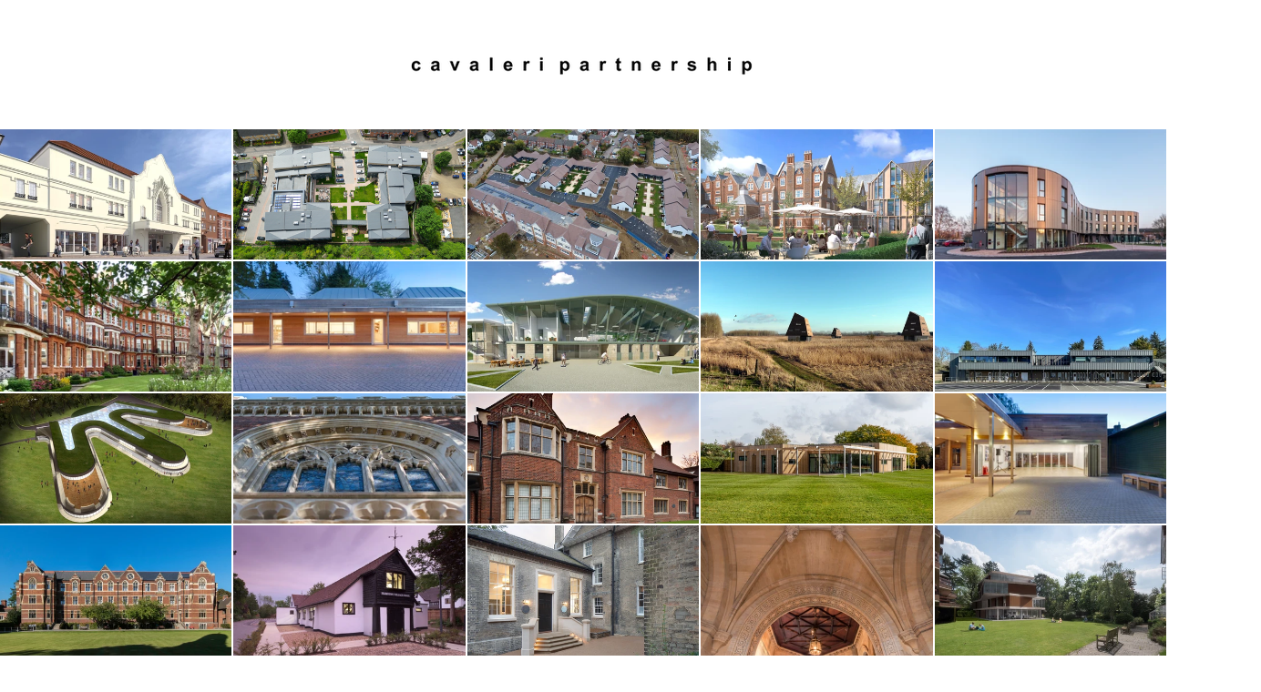

--- FILE ---
content_type: text/css; charset=utf-8
request_url: https://www.cavaleri.co.uk/_serverless/pro-gallery-css-v4-server/layoutCss?ver=2&id=comp-j74hpi4k&items=3660_2757_1485%7C3619_3678_2160%7C3464_4000_2250%7C3528_1980_1032%7C4684_4830_3661%7C3611_1958_1469%7C3432_5616_4235%7C3387_1984_949%7C4847_4000_2154%7C3574_2048_1204%7C3709_1920_1008%7C4655_5751_4000%7C4646_5094_5616%7C3321_3717_2038%7C4856_5616_4589%7C4849_5060_3002%7C3478_2664_1750%7C4622_2025_2194%7C4848_6006_4009%7C4847_6016_4016&container=142_1280_818_720&options=layoutParams_cropRatio:1.7777777777777777%7ClayoutParams_structure_galleryRatio_value:0%7ClayoutParams_repeatingGroupTypes:%7ClayoutParams_gallerySpacing:0%7CgroupTypes:1%7CnumberOfImagesPerRow:5%7CfixedColumns:5%7CcollageAmount:0%7CtextsVerticalPadding:0%7CtextsHorizontalPadding:0%7CcalculateTextBoxHeightMode:MANUAL%7CtargetItemSize:363%7CcubeRatio:1.7777777777777777%7CexternalInfoHeight:0%7CexternalInfoWidth:0%7CisRTL:false%7CisVertical:true%7CminItemSize:50%7CgroupSize:1%7CchooseBestGroup:true%7CcubeImages:true%7CcubeType:fill%7CsmartCrop:false%7CcollageDensity:0%7CimageMargin:2%7ChasThumbnails:false%7CgalleryThumbnailsAlignment:bottom%7CgridStyle:1%7CtitlePlacement:SHOW_ON_HOVER%7CarrowsSize:23%7CslideshowInfoSize:200%7CimageInfoType:NO_BACKGROUND%7CtextBoxHeight:0%7CscrollDirection:0%7CgalleryLayout:2%7CgallerySizeType:smart%7CgallerySize:25%7CcropOnlyFill:false%7CnumberOfImagesPerCol:1%7CgroupsPerStrip:0%7Cscatter:0%7CenableInfiniteScroll:true%7CthumbnailSpacings:0%7CarrowsPosition:0%7CthumbnailSize:120%7CcalculateTextBoxWidthMode:PERCENT%7CtextBoxWidthPercent:50%7CuseMaxDimensions:false%7CrotatingGroupTypes:%7CrotatingCropRatios:%7CgallerySizePx:0%7CplaceGroupsLtr:false
body_size: 245
content:
#pro-gallery-comp-j74hpi4k [data-hook="item-container"][data-idx="0"].gallery-item-container{opacity: 1 !important;display: block !important;transition: opacity .2s ease !important;top: 0px !important;left: 0px !important;right: auto !important;height: 143px !important;width: 254px !important;} #pro-gallery-comp-j74hpi4k [data-hook="item-container"][data-idx="0"] .gallery-item-common-info-outer{height: 100% !important;} #pro-gallery-comp-j74hpi4k [data-hook="item-container"][data-idx="0"] .gallery-item-common-info{height: 100% !important;width: 100% !important;} #pro-gallery-comp-j74hpi4k [data-hook="item-container"][data-idx="0"] .gallery-item-wrapper{width: 254px !important;height: 143px !important;margin: 0 !important;} #pro-gallery-comp-j74hpi4k [data-hook="item-container"][data-idx="0"] .gallery-item-content{width: 254px !important;height: 143px !important;margin: 0px 0px !important;opacity: 1 !important;} #pro-gallery-comp-j74hpi4k [data-hook="item-container"][data-idx="0"] .gallery-item-hover{width: 254px !important;height: 143px !important;opacity: 1 !important;} #pro-gallery-comp-j74hpi4k [data-hook="item-container"][data-idx="0"] .item-hover-flex-container{width: 254px !important;height: 143px !important;margin: 0px 0px !important;opacity: 1 !important;} #pro-gallery-comp-j74hpi4k [data-hook="item-container"][data-idx="0"] .gallery-item-wrapper img{width: 100% !important;height: 100% !important;opacity: 1 !important;} #pro-gallery-comp-j74hpi4k [data-hook="item-container"][data-idx="1"].gallery-item-container{opacity: 1 !important;display: block !important;transition: opacity .2s ease !important;top: 0px !important;left: 256px !important;right: auto !important;height: 143px !important;width: 255px !important;} #pro-gallery-comp-j74hpi4k [data-hook="item-container"][data-idx="1"] .gallery-item-common-info-outer{height: 100% !important;} #pro-gallery-comp-j74hpi4k [data-hook="item-container"][data-idx="1"] .gallery-item-common-info{height: 100% !important;width: 100% !important;} #pro-gallery-comp-j74hpi4k [data-hook="item-container"][data-idx="1"] .gallery-item-wrapper{width: 255px !important;height: 143px !important;margin: 0 !important;} #pro-gallery-comp-j74hpi4k [data-hook="item-container"][data-idx="1"] .gallery-item-content{width: 255px !important;height: 143px !important;margin: 0px 0px !important;opacity: 1 !important;} #pro-gallery-comp-j74hpi4k [data-hook="item-container"][data-idx="1"] .gallery-item-hover{width: 255px !important;height: 143px !important;opacity: 1 !important;} #pro-gallery-comp-j74hpi4k [data-hook="item-container"][data-idx="1"] .item-hover-flex-container{width: 255px !important;height: 143px !important;margin: 0px 0px !important;opacity: 1 !important;} #pro-gallery-comp-j74hpi4k [data-hook="item-container"][data-idx="1"] .gallery-item-wrapper img{width: 100% !important;height: 100% !important;opacity: 1 !important;} #pro-gallery-comp-j74hpi4k [data-hook="item-container"][data-idx="2"].gallery-item-container{opacity: 1 !important;display: block !important;transition: opacity .2s ease !important;top: 0px !important;left: 513px !important;right: auto !important;height: 143px !important;width: 254px !important;} #pro-gallery-comp-j74hpi4k [data-hook="item-container"][data-idx="2"] .gallery-item-common-info-outer{height: 100% !important;} #pro-gallery-comp-j74hpi4k [data-hook="item-container"][data-idx="2"] .gallery-item-common-info{height: 100% !important;width: 100% !important;} #pro-gallery-comp-j74hpi4k [data-hook="item-container"][data-idx="2"] .gallery-item-wrapper{width: 254px !important;height: 143px !important;margin: 0 !important;} #pro-gallery-comp-j74hpi4k [data-hook="item-container"][data-idx="2"] .gallery-item-content{width: 254px !important;height: 143px !important;margin: 0px 0px !important;opacity: 1 !important;} #pro-gallery-comp-j74hpi4k [data-hook="item-container"][data-idx="2"] .gallery-item-hover{width: 254px !important;height: 143px !important;opacity: 1 !important;} #pro-gallery-comp-j74hpi4k [data-hook="item-container"][data-idx="2"] .item-hover-flex-container{width: 254px !important;height: 143px !important;margin: 0px 0px !important;opacity: 1 !important;} #pro-gallery-comp-j74hpi4k [data-hook="item-container"][data-idx="2"] .gallery-item-wrapper img{width: 100% !important;height: 100% !important;opacity: 1 !important;} #pro-gallery-comp-j74hpi4k [data-hook="item-container"][data-idx="3"].gallery-item-container{opacity: 1 !important;display: block !important;transition: opacity .2s ease !important;top: 0px !important;left: 769px !important;right: auto !important;height: 143px !important;width: 255px !important;} #pro-gallery-comp-j74hpi4k [data-hook="item-container"][data-idx="3"] .gallery-item-common-info-outer{height: 100% !important;} #pro-gallery-comp-j74hpi4k [data-hook="item-container"][data-idx="3"] .gallery-item-common-info{height: 100% !important;width: 100% !important;} #pro-gallery-comp-j74hpi4k [data-hook="item-container"][data-idx="3"] .gallery-item-wrapper{width: 255px !important;height: 143px !important;margin: 0 !important;} #pro-gallery-comp-j74hpi4k [data-hook="item-container"][data-idx="3"] .gallery-item-content{width: 255px !important;height: 143px !important;margin: 0px 0px !important;opacity: 1 !important;} #pro-gallery-comp-j74hpi4k [data-hook="item-container"][data-idx="3"] .gallery-item-hover{width: 255px !important;height: 143px !important;opacity: 1 !important;} #pro-gallery-comp-j74hpi4k [data-hook="item-container"][data-idx="3"] .item-hover-flex-container{width: 255px !important;height: 143px !important;margin: 0px 0px !important;opacity: 1 !important;} #pro-gallery-comp-j74hpi4k [data-hook="item-container"][data-idx="3"] .gallery-item-wrapper img{width: 100% !important;height: 100% !important;opacity: 1 !important;} #pro-gallery-comp-j74hpi4k [data-hook="item-container"][data-idx="4"].gallery-item-container{opacity: 1 !important;display: block !important;transition: opacity .2s ease !important;top: 0px !important;left: 1026px !important;right: auto !important;height: 143px !important;width: 254px !important;} #pro-gallery-comp-j74hpi4k [data-hook="item-container"][data-idx="4"] .gallery-item-common-info-outer{height: 100% !important;} #pro-gallery-comp-j74hpi4k [data-hook="item-container"][data-idx="4"] .gallery-item-common-info{height: 100% !important;width: 100% !important;} #pro-gallery-comp-j74hpi4k [data-hook="item-container"][data-idx="4"] .gallery-item-wrapper{width: 254px !important;height: 143px !important;margin: 0 !important;} #pro-gallery-comp-j74hpi4k [data-hook="item-container"][data-idx="4"] .gallery-item-content{width: 254px !important;height: 143px !important;margin: 0px 0px !important;opacity: 1 !important;} #pro-gallery-comp-j74hpi4k [data-hook="item-container"][data-idx="4"] .gallery-item-hover{width: 254px !important;height: 143px !important;opacity: 1 !important;} #pro-gallery-comp-j74hpi4k [data-hook="item-container"][data-idx="4"] .item-hover-flex-container{width: 254px !important;height: 143px !important;margin: 0px 0px !important;opacity: 1 !important;} #pro-gallery-comp-j74hpi4k [data-hook="item-container"][data-idx="4"] .gallery-item-wrapper img{width: 100% !important;height: 100% !important;opacity: 1 !important;} #pro-gallery-comp-j74hpi4k [data-hook="item-container"][data-idx="5"].gallery-item-container{opacity: 1 !important;display: block !important;transition: opacity .2s ease !important;top: 145px !important;left: 0px !important;right: auto !important;height: 143px !important;width: 254px !important;} #pro-gallery-comp-j74hpi4k [data-hook="item-container"][data-idx="5"] .gallery-item-common-info-outer{height: 100% !important;} #pro-gallery-comp-j74hpi4k [data-hook="item-container"][data-idx="5"] .gallery-item-common-info{height: 100% !important;width: 100% !important;} #pro-gallery-comp-j74hpi4k [data-hook="item-container"][data-idx="5"] .gallery-item-wrapper{width: 254px !important;height: 143px !important;margin: 0 !important;} #pro-gallery-comp-j74hpi4k [data-hook="item-container"][data-idx="5"] .gallery-item-content{width: 254px !important;height: 143px !important;margin: 0px 0px !important;opacity: 1 !important;} #pro-gallery-comp-j74hpi4k [data-hook="item-container"][data-idx="5"] .gallery-item-hover{width: 254px !important;height: 143px !important;opacity: 1 !important;} #pro-gallery-comp-j74hpi4k [data-hook="item-container"][data-idx="5"] .item-hover-flex-container{width: 254px !important;height: 143px !important;margin: 0px 0px !important;opacity: 1 !important;} #pro-gallery-comp-j74hpi4k [data-hook="item-container"][data-idx="5"] .gallery-item-wrapper img{width: 100% !important;height: 100% !important;opacity: 1 !important;} #pro-gallery-comp-j74hpi4k [data-hook="item-container"][data-idx="6"].gallery-item-container{opacity: 1 !important;display: block !important;transition: opacity .2s ease !important;top: 145px !important;left: 256px !important;right: auto !important;height: 143px !important;width: 255px !important;} #pro-gallery-comp-j74hpi4k [data-hook="item-container"][data-idx="6"] .gallery-item-common-info-outer{height: 100% !important;} #pro-gallery-comp-j74hpi4k [data-hook="item-container"][data-idx="6"] .gallery-item-common-info{height: 100% !important;width: 100% !important;} #pro-gallery-comp-j74hpi4k [data-hook="item-container"][data-idx="6"] .gallery-item-wrapper{width: 255px !important;height: 143px !important;margin: 0 !important;} #pro-gallery-comp-j74hpi4k [data-hook="item-container"][data-idx="6"] .gallery-item-content{width: 255px !important;height: 143px !important;margin: 0px 0px !important;opacity: 1 !important;} #pro-gallery-comp-j74hpi4k [data-hook="item-container"][data-idx="6"] .gallery-item-hover{width: 255px !important;height: 143px !important;opacity: 1 !important;} #pro-gallery-comp-j74hpi4k [data-hook="item-container"][data-idx="6"] .item-hover-flex-container{width: 255px !important;height: 143px !important;margin: 0px 0px !important;opacity: 1 !important;} #pro-gallery-comp-j74hpi4k [data-hook="item-container"][data-idx="6"] .gallery-item-wrapper img{width: 100% !important;height: 100% !important;opacity: 1 !important;} #pro-gallery-comp-j74hpi4k [data-hook="item-container"][data-idx="7"].gallery-item-container{opacity: 1 !important;display: block !important;transition: opacity .2s ease !important;top: 145px !important;left: 513px !important;right: auto !important;height: 143px !important;width: 254px !important;} #pro-gallery-comp-j74hpi4k [data-hook="item-container"][data-idx="7"] .gallery-item-common-info-outer{height: 100% !important;} #pro-gallery-comp-j74hpi4k [data-hook="item-container"][data-idx="7"] .gallery-item-common-info{height: 100% !important;width: 100% !important;} #pro-gallery-comp-j74hpi4k [data-hook="item-container"][data-idx="7"] .gallery-item-wrapper{width: 254px !important;height: 143px !important;margin: 0 !important;} #pro-gallery-comp-j74hpi4k [data-hook="item-container"][data-idx="7"] .gallery-item-content{width: 254px !important;height: 143px !important;margin: 0px 0px !important;opacity: 1 !important;} #pro-gallery-comp-j74hpi4k [data-hook="item-container"][data-idx="7"] .gallery-item-hover{width: 254px !important;height: 143px !important;opacity: 1 !important;} #pro-gallery-comp-j74hpi4k [data-hook="item-container"][data-idx="7"] .item-hover-flex-container{width: 254px !important;height: 143px !important;margin: 0px 0px !important;opacity: 1 !important;} #pro-gallery-comp-j74hpi4k [data-hook="item-container"][data-idx="7"] .gallery-item-wrapper img{width: 100% !important;height: 100% !important;opacity: 1 !important;} #pro-gallery-comp-j74hpi4k [data-hook="item-container"][data-idx="8"].gallery-item-container{opacity: 1 !important;display: block !important;transition: opacity .2s ease !important;top: 145px !important;left: 769px !important;right: auto !important;height: 143px !important;width: 255px !important;} #pro-gallery-comp-j74hpi4k [data-hook="item-container"][data-idx="8"] .gallery-item-common-info-outer{height: 100% !important;} #pro-gallery-comp-j74hpi4k [data-hook="item-container"][data-idx="8"] .gallery-item-common-info{height: 100% !important;width: 100% !important;} #pro-gallery-comp-j74hpi4k [data-hook="item-container"][data-idx="8"] .gallery-item-wrapper{width: 255px !important;height: 143px !important;margin: 0 !important;} #pro-gallery-comp-j74hpi4k [data-hook="item-container"][data-idx="8"] .gallery-item-content{width: 255px !important;height: 143px !important;margin: 0px 0px !important;opacity: 1 !important;} #pro-gallery-comp-j74hpi4k [data-hook="item-container"][data-idx="8"] .gallery-item-hover{width: 255px !important;height: 143px !important;opacity: 1 !important;} #pro-gallery-comp-j74hpi4k [data-hook="item-container"][data-idx="8"] .item-hover-flex-container{width: 255px !important;height: 143px !important;margin: 0px 0px !important;opacity: 1 !important;} #pro-gallery-comp-j74hpi4k [data-hook="item-container"][data-idx="8"] .gallery-item-wrapper img{width: 100% !important;height: 100% !important;opacity: 1 !important;} #pro-gallery-comp-j74hpi4k [data-hook="item-container"][data-idx="9"].gallery-item-container{opacity: 1 !important;display: block !important;transition: opacity .2s ease !important;top: 145px !important;left: 1026px !important;right: auto !important;height: 143px !important;width: 254px !important;} #pro-gallery-comp-j74hpi4k [data-hook="item-container"][data-idx="9"] .gallery-item-common-info-outer{height: 100% !important;} #pro-gallery-comp-j74hpi4k [data-hook="item-container"][data-idx="9"] .gallery-item-common-info{height: 100% !important;width: 100% !important;} #pro-gallery-comp-j74hpi4k [data-hook="item-container"][data-idx="9"] .gallery-item-wrapper{width: 254px !important;height: 143px !important;margin: 0 !important;} #pro-gallery-comp-j74hpi4k [data-hook="item-container"][data-idx="9"] .gallery-item-content{width: 254px !important;height: 143px !important;margin: 0px 0px !important;opacity: 1 !important;} #pro-gallery-comp-j74hpi4k [data-hook="item-container"][data-idx="9"] .gallery-item-hover{width: 254px !important;height: 143px !important;opacity: 1 !important;} #pro-gallery-comp-j74hpi4k [data-hook="item-container"][data-idx="9"] .item-hover-flex-container{width: 254px !important;height: 143px !important;margin: 0px 0px !important;opacity: 1 !important;} #pro-gallery-comp-j74hpi4k [data-hook="item-container"][data-idx="9"] .gallery-item-wrapper img{width: 100% !important;height: 100% !important;opacity: 1 !important;} #pro-gallery-comp-j74hpi4k [data-hook="item-container"][data-idx="10"].gallery-item-container{opacity: 1 !important;display: block !important;transition: opacity .2s ease !important;top: 290px !important;left: 0px !important;right: auto !important;height: 143px !important;width: 254px !important;} #pro-gallery-comp-j74hpi4k [data-hook="item-container"][data-idx="10"] .gallery-item-common-info-outer{height: 100% !important;} #pro-gallery-comp-j74hpi4k [data-hook="item-container"][data-idx="10"] .gallery-item-common-info{height: 100% !important;width: 100% !important;} #pro-gallery-comp-j74hpi4k [data-hook="item-container"][data-idx="10"] .gallery-item-wrapper{width: 254px !important;height: 143px !important;margin: 0 !important;} #pro-gallery-comp-j74hpi4k [data-hook="item-container"][data-idx="10"] .gallery-item-content{width: 254px !important;height: 143px !important;margin: 0px 0px !important;opacity: 1 !important;} #pro-gallery-comp-j74hpi4k [data-hook="item-container"][data-idx="10"] .gallery-item-hover{width: 254px !important;height: 143px !important;opacity: 1 !important;} #pro-gallery-comp-j74hpi4k [data-hook="item-container"][data-idx="10"] .item-hover-flex-container{width: 254px !important;height: 143px !important;margin: 0px 0px !important;opacity: 1 !important;} #pro-gallery-comp-j74hpi4k [data-hook="item-container"][data-idx="10"] .gallery-item-wrapper img{width: 100% !important;height: 100% !important;opacity: 1 !important;} #pro-gallery-comp-j74hpi4k [data-hook="item-container"][data-idx="11"].gallery-item-container{opacity: 1 !important;display: block !important;transition: opacity .2s ease !important;top: 290px !important;left: 256px !important;right: auto !important;height: 143px !important;width: 255px !important;} #pro-gallery-comp-j74hpi4k [data-hook="item-container"][data-idx="11"] .gallery-item-common-info-outer{height: 100% !important;} #pro-gallery-comp-j74hpi4k [data-hook="item-container"][data-idx="11"] .gallery-item-common-info{height: 100% !important;width: 100% !important;} #pro-gallery-comp-j74hpi4k [data-hook="item-container"][data-idx="11"] .gallery-item-wrapper{width: 255px !important;height: 143px !important;margin: 0 !important;} #pro-gallery-comp-j74hpi4k [data-hook="item-container"][data-idx="11"] .gallery-item-content{width: 255px !important;height: 143px !important;margin: 0px 0px !important;opacity: 1 !important;} #pro-gallery-comp-j74hpi4k [data-hook="item-container"][data-idx="11"] .gallery-item-hover{width: 255px !important;height: 143px !important;opacity: 1 !important;} #pro-gallery-comp-j74hpi4k [data-hook="item-container"][data-idx="11"] .item-hover-flex-container{width: 255px !important;height: 143px !important;margin: 0px 0px !important;opacity: 1 !important;} #pro-gallery-comp-j74hpi4k [data-hook="item-container"][data-idx="11"] .gallery-item-wrapper img{width: 100% !important;height: 100% !important;opacity: 1 !important;} #pro-gallery-comp-j74hpi4k [data-hook="item-container"][data-idx="12"].gallery-item-container{opacity: 1 !important;display: block !important;transition: opacity .2s ease !important;top: 290px !important;left: 513px !important;right: auto !important;height: 143px !important;width: 254px !important;} #pro-gallery-comp-j74hpi4k [data-hook="item-container"][data-idx="12"] .gallery-item-common-info-outer{height: 100% !important;} #pro-gallery-comp-j74hpi4k [data-hook="item-container"][data-idx="12"] .gallery-item-common-info{height: 100% !important;width: 100% !important;} #pro-gallery-comp-j74hpi4k [data-hook="item-container"][data-idx="12"] .gallery-item-wrapper{width: 254px !important;height: 143px !important;margin: 0 !important;} #pro-gallery-comp-j74hpi4k [data-hook="item-container"][data-idx="12"] .gallery-item-content{width: 254px !important;height: 143px !important;margin: 0px 0px !important;opacity: 1 !important;} #pro-gallery-comp-j74hpi4k [data-hook="item-container"][data-idx="12"] .gallery-item-hover{width: 254px !important;height: 143px !important;opacity: 1 !important;} #pro-gallery-comp-j74hpi4k [data-hook="item-container"][data-idx="12"] .item-hover-flex-container{width: 254px !important;height: 143px !important;margin: 0px 0px !important;opacity: 1 !important;} #pro-gallery-comp-j74hpi4k [data-hook="item-container"][data-idx="12"] .gallery-item-wrapper img{width: 100% !important;height: 100% !important;opacity: 1 !important;} #pro-gallery-comp-j74hpi4k [data-hook="item-container"][data-idx="13"].gallery-item-container{opacity: 1 !important;display: block !important;transition: opacity .2s ease !important;top: 290px !important;left: 769px !important;right: auto !important;height: 143px !important;width: 255px !important;} #pro-gallery-comp-j74hpi4k [data-hook="item-container"][data-idx="13"] .gallery-item-common-info-outer{height: 100% !important;} #pro-gallery-comp-j74hpi4k [data-hook="item-container"][data-idx="13"] .gallery-item-common-info{height: 100% !important;width: 100% !important;} #pro-gallery-comp-j74hpi4k [data-hook="item-container"][data-idx="13"] .gallery-item-wrapper{width: 255px !important;height: 143px !important;margin: 0 !important;} #pro-gallery-comp-j74hpi4k [data-hook="item-container"][data-idx="13"] .gallery-item-content{width: 255px !important;height: 143px !important;margin: 0px 0px !important;opacity: 1 !important;} #pro-gallery-comp-j74hpi4k [data-hook="item-container"][data-idx="13"] .gallery-item-hover{width: 255px !important;height: 143px !important;opacity: 1 !important;} #pro-gallery-comp-j74hpi4k [data-hook="item-container"][data-idx="13"] .item-hover-flex-container{width: 255px !important;height: 143px !important;margin: 0px 0px !important;opacity: 1 !important;} #pro-gallery-comp-j74hpi4k [data-hook="item-container"][data-idx="13"] .gallery-item-wrapper img{width: 100% !important;height: 100% !important;opacity: 1 !important;} #pro-gallery-comp-j74hpi4k [data-hook="item-container"][data-idx="14"].gallery-item-container{opacity: 1 !important;display: block !important;transition: opacity .2s ease !important;top: 290px !important;left: 1026px !important;right: auto !important;height: 143px !important;width: 254px !important;} #pro-gallery-comp-j74hpi4k [data-hook="item-container"][data-idx="14"] .gallery-item-common-info-outer{height: 100% !important;} #pro-gallery-comp-j74hpi4k [data-hook="item-container"][data-idx="14"] .gallery-item-common-info{height: 100% !important;width: 100% !important;} #pro-gallery-comp-j74hpi4k [data-hook="item-container"][data-idx="14"] .gallery-item-wrapper{width: 254px !important;height: 143px !important;margin: 0 !important;} #pro-gallery-comp-j74hpi4k [data-hook="item-container"][data-idx="14"] .gallery-item-content{width: 254px !important;height: 143px !important;margin: 0px 0px !important;opacity: 1 !important;} #pro-gallery-comp-j74hpi4k [data-hook="item-container"][data-idx="14"] .gallery-item-hover{width: 254px !important;height: 143px !important;opacity: 1 !important;} #pro-gallery-comp-j74hpi4k [data-hook="item-container"][data-idx="14"] .item-hover-flex-container{width: 254px !important;height: 143px !important;margin: 0px 0px !important;opacity: 1 !important;} #pro-gallery-comp-j74hpi4k [data-hook="item-container"][data-idx="14"] .gallery-item-wrapper img{width: 100% !important;height: 100% !important;opacity: 1 !important;} #pro-gallery-comp-j74hpi4k [data-hook="item-container"][data-idx="15"].gallery-item-container{opacity: 1 !important;display: block !important;transition: opacity .2s ease !important;top: 435px !important;left: 0px !important;right: auto !important;height: 143px !important;width: 254px !important;} #pro-gallery-comp-j74hpi4k [data-hook="item-container"][data-idx="15"] .gallery-item-common-info-outer{height: 100% !important;} #pro-gallery-comp-j74hpi4k [data-hook="item-container"][data-idx="15"] .gallery-item-common-info{height: 100% !important;width: 100% !important;} #pro-gallery-comp-j74hpi4k [data-hook="item-container"][data-idx="15"] .gallery-item-wrapper{width: 254px !important;height: 143px !important;margin: 0 !important;} #pro-gallery-comp-j74hpi4k [data-hook="item-container"][data-idx="15"] .gallery-item-content{width: 254px !important;height: 143px !important;margin: 0px 0px !important;opacity: 1 !important;} #pro-gallery-comp-j74hpi4k [data-hook="item-container"][data-idx="15"] .gallery-item-hover{width: 254px !important;height: 143px !important;opacity: 1 !important;} #pro-gallery-comp-j74hpi4k [data-hook="item-container"][data-idx="15"] .item-hover-flex-container{width: 254px !important;height: 143px !important;margin: 0px 0px !important;opacity: 1 !important;} #pro-gallery-comp-j74hpi4k [data-hook="item-container"][data-idx="15"] .gallery-item-wrapper img{width: 100% !important;height: 100% !important;opacity: 1 !important;} #pro-gallery-comp-j74hpi4k [data-hook="item-container"][data-idx="16"].gallery-item-container{opacity: 1 !important;display: block !important;transition: opacity .2s ease !important;top: 435px !important;left: 256px !important;right: auto !important;height: 143px !important;width: 255px !important;} #pro-gallery-comp-j74hpi4k [data-hook="item-container"][data-idx="16"] .gallery-item-common-info-outer{height: 100% !important;} #pro-gallery-comp-j74hpi4k [data-hook="item-container"][data-idx="16"] .gallery-item-common-info{height: 100% !important;width: 100% !important;} #pro-gallery-comp-j74hpi4k [data-hook="item-container"][data-idx="16"] .gallery-item-wrapper{width: 255px !important;height: 143px !important;margin: 0 !important;} #pro-gallery-comp-j74hpi4k [data-hook="item-container"][data-idx="16"] .gallery-item-content{width: 255px !important;height: 143px !important;margin: 0px 0px !important;opacity: 1 !important;} #pro-gallery-comp-j74hpi4k [data-hook="item-container"][data-idx="16"] .gallery-item-hover{width: 255px !important;height: 143px !important;opacity: 1 !important;} #pro-gallery-comp-j74hpi4k [data-hook="item-container"][data-idx="16"] .item-hover-flex-container{width: 255px !important;height: 143px !important;margin: 0px 0px !important;opacity: 1 !important;} #pro-gallery-comp-j74hpi4k [data-hook="item-container"][data-idx="16"] .gallery-item-wrapper img{width: 100% !important;height: 100% !important;opacity: 1 !important;} #pro-gallery-comp-j74hpi4k [data-hook="item-container"][data-idx="17"].gallery-item-container{opacity: 1 !important;display: block !important;transition: opacity .2s ease !important;top: 435px !important;left: 513px !important;right: auto !important;height: 143px !important;width: 254px !important;} #pro-gallery-comp-j74hpi4k [data-hook="item-container"][data-idx="17"] .gallery-item-common-info-outer{height: 100% !important;} #pro-gallery-comp-j74hpi4k [data-hook="item-container"][data-idx="17"] .gallery-item-common-info{height: 100% !important;width: 100% !important;} #pro-gallery-comp-j74hpi4k [data-hook="item-container"][data-idx="17"] .gallery-item-wrapper{width: 254px !important;height: 143px !important;margin: 0 !important;} #pro-gallery-comp-j74hpi4k [data-hook="item-container"][data-idx="17"] .gallery-item-content{width: 254px !important;height: 143px !important;margin: 0px 0px !important;opacity: 1 !important;} #pro-gallery-comp-j74hpi4k [data-hook="item-container"][data-idx="17"] .gallery-item-hover{width: 254px !important;height: 143px !important;opacity: 1 !important;} #pro-gallery-comp-j74hpi4k [data-hook="item-container"][data-idx="17"] .item-hover-flex-container{width: 254px !important;height: 143px !important;margin: 0px 0px !important;opacity: 1 !important;} #pro-gallery-comp-j74hpi4k [data-hook="item-container"][data-idx="17"] .gallery-item-wrapper img{width: 100% !important;height: 100% !important;opacity: 1 !important;} #pro-gallery-comp-j74hpi4k [data-hook="item-container"][data-idx="18"].gallery-item-container{opacity: 1 !important;display: block !important;transition: opacity .2s ease !important;top: 435px !important;left: 769px !important;right: auto !important;height: 143px !important;width: 255px !important;} #pro-gallery-comp-j74hpi4k [data-hook="item-container"][data-idx="18"] .gallery-item-common-info-outer{height: 100% !important;} #pro-gallery-comp-j74hpi4k [data-hook="item-container"][data-idx="18"] .gallery-item-common-info{height: 100% !important;width: 100% !important;} #pro-gallery-comp-j74hpi4k [data-hook="item-container"][data-idx="18"] .gallery-item-wrapper{width: 255px !important;height: 143px !important;margin: 0 !important;} #pro-gallery-comp-j74hpi4k [data-hook="item-container"][data-idx="18"] .gallery-item-content{width: 255px !important;height: 143px !important;margin: 0px 0px !important;opacity: 1 !important;} #pro-gallery-comp-j74hpi4k [data-hook="item-container"][data-idx="18"] .gallery-item-hover{width: 255px !important;height: 143px !important;opacity: 1 !important;} #pro-gallery-comp-j74hpi4k [data-hook="item-container"][data-idx="18"] .item-hover-flex-container{width: 255px !important;height: 143px !important;margin: 0px 0px !important;opacity: 1 !important;} #pro-gallery-comp-j74hpi4k [data-hook="item-container"][data-idx="18"] .gallery-item-wrapper img{width: 100% !important;height: 100% !important;opacity: 1 !important;} #pro-gallery-comp-j74hpi4k [data-hook="item-container"][data-idx="19"].gallery-item-container{opacity: 1 !important;display: block !important;transition: opacity .2s ease !important;top: 435px !important;left: 1026px !important;right: auto !important;height: 143px !important;width: 254px !important;} #pro-gallery-comp-j74hpi4k [data-hook="item-container"][data-idx="19"] .gallery-item-common-info-outer{height: 100% !important;} #pro-gallery-comp-j74hpi4k [data-hook="item-container"][data-idx="19"] .gallery-item-common-info{height: 100% !important;width: 100% !important;} #pro-gallery-comp-j74hpi4k [data-hook="item-container"][data-idx="19"] .gallery-item-wrapper{width: 254px !important;height: 143px !important;margin: 0 !important;} #pro-gallery-comp-j74hpi4k [data-hook="item-container"][data-idx="19"] .gallery-item-content{width: 254px !important;height: 143px !important;margin: 0px 0px !important;opacity: 1 !important;} #pro-gallery-comp-j74hpi4k [data-hook="item-container"][data-idx="19"] .gallery-item-hover{width: 254px !important;height: 143px !important;opacity: 1 !important;} #pro-gallery-comp-j74hpi4k [data-hook="item-container"][data-idx="19"] .item-hover-flex-container{width: 254px !important;height: 143px !important;margin: 0px 0px !important;opacity: 1 !important;} #pro-gallery-comp-j74hpi4k [data-hook="item-container"][data-idx="19"] .gallery-item-wrapper img{width: 100% !important;height: 100% !important;opacity: 1 !important;} #pro-gallery-comp-j74hpi4k .pro-gallery-prerender{height:577.5px !important;}#pro-gallery-comp-j74hpi4k {height:577.5px !important; width:1280px !important;}#pro-gallery-comp-j74hpi4k .pro-gallery-margin-container {height:577.5px !important;}#pro-gallery-comp-j74hpi4k .pro-gallery {height:577.5px !important; width:1280px !important;}#pro-gallery-comp-j74hpi4k .pro-gallery-parent-container {height:577.5px !important; width:1282px !important;}